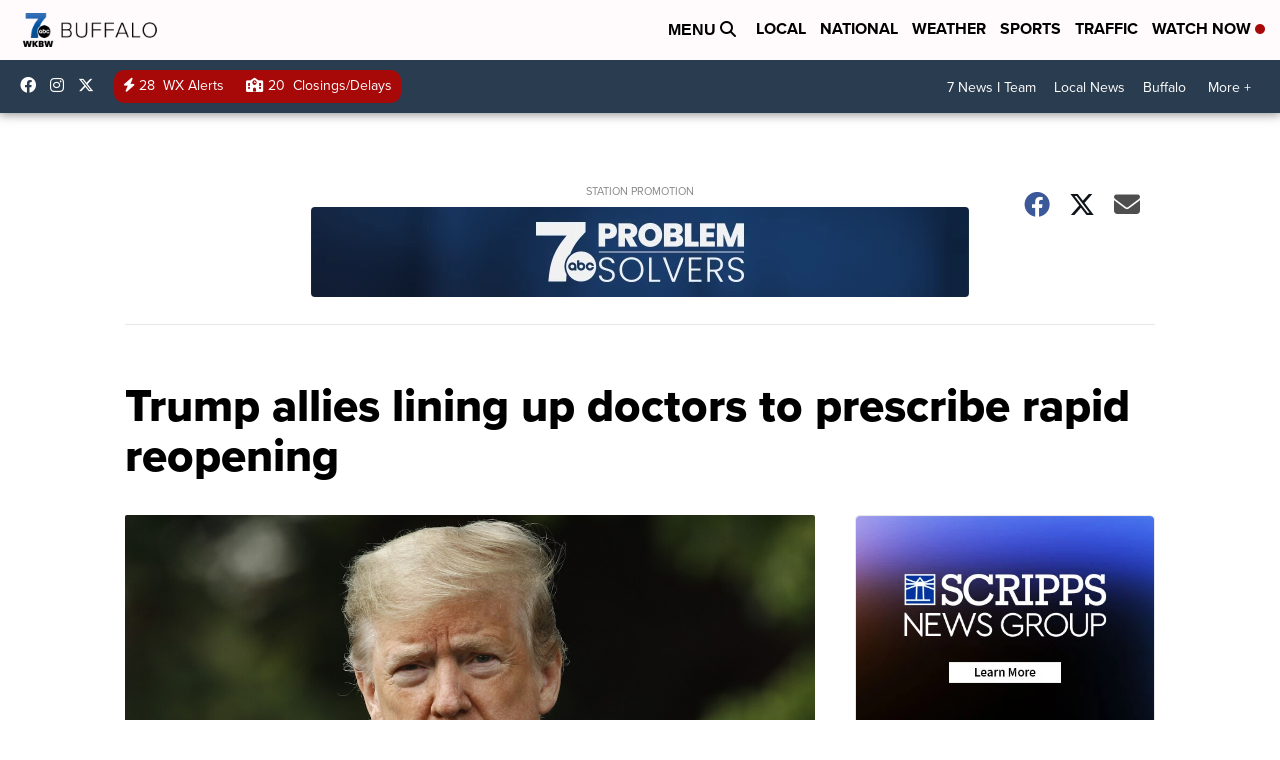

--- FILE ---
content_type: application/javascript; charset=utf-8
request_url: https://fundingchoicesmessages.google.com/f/AGSKWxXYxchzcyfXBgRBP8Bq5lOq01Ht2C5tTtTs73m_8EmPD0vhDb2sqJT6YKWjIJxDN7I2oE1FcM0aEIU_xJKh2CEh_YAeDIXHgy5zWjoHFEj_Vd2_sVGeXNQ_xHRRxTE7oI1UfJpMWyglMf9zdRx47pvO9vf5G72fazM--lhigpKnXiW5sWsbtggwwixk/_/search/ads_/nb/avanti./advertize_/adbar./adv_player_
body_size: -1288
content:
window['0468564f-f1bd-4143-be6d-065c05915926'] = true;